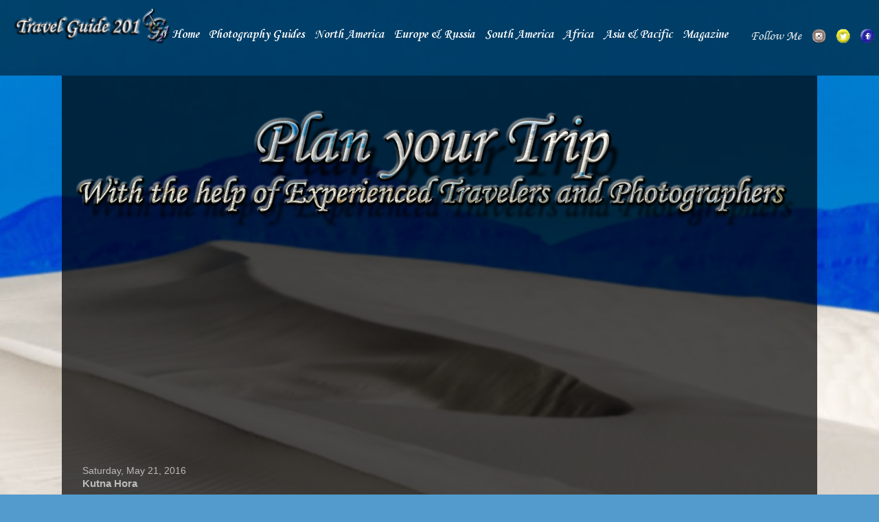

--- FILE ---
content_type: text/html; charset=UTF-8
request_url: http://www.travelguide201.com/2016/05/kutna-hora.html
body_size: 16456
content:
<!DOCTYPE html>
<html class='v2' dir='ltr' xmlns='http://www.w3.org/1999/xhtml' xmlns:b='http://www.google.com/2005/gml/b' xmlns:data='http://www.google.com/2005/gml/data' xmlns:expr='http://www.google.com/2005/gml/expr'>
<head>
<link href='https://www.blogger.com/static/v1/widgets/335934321-css_bundle_v2.css' rel='stylesheet' type='text/css'/>
<meta content='width=1100' name='viewport'/>
<meta content='text/html; charset=UTF-8' http-equiv='Content-Type'/>
<meta content='blogger' name='generator'/>
<link href='http://www.travelguide201.com/favicon.ico' rel='icon' type='image/x-icon'/>
<link href='http://www.travelguide201.com/2016/05/kutna-hora.html' rel='canonical'/>
<link rel="alternate" type="application/atom+xml" title="Travel Guide 201 - Atom" href="http://www.travelguide201.com/feeds/posts/default" />
<link rel="alternate" type="application/rss+xml" title="Travel Guide 201 - RSS" href="http://www.travelguide201.com/feeds/posts/default?alt=rss" />
<link rel="service.post" type="application/atom+xml" title="Travel Guide 201 - Atom" href="https://www.blogger.com/feeds/6942087491514027388/posts/default" />

<link rel="alternate" type="application/atom+xml" title="Travel Guide 201 - Atom" href="http://www.travelguide201.com/feeds/1529760293649604655/comments/default" />
<!--Can't find substitution for tag [blog.ieCssRetrofitLinks]-->
<link href='https://blogger.googleusercontent.com/img/b/R29vZ2xl/AVvXsEjcq1-yYf31FBvMMCdSAkzbr2PpBWqivl-2XGVeUHQ5TtFwm6g1g6o6ZnDHdO3UUt2kSAFbO4NDf70x7Mnjmc2pXDTkuh83Sr9mp5Z4y_o4a6CjY9R4g0R6fGbKFN3SZBVsaTpUzvGSOO8Y/s400/DSC04089.jpg' rel='image_src'/>
<meta content='Things to see and do in Kutna Hora, Czech Republic' name='description'/>
<meta content='http://www.travelguide201.com/2016/05/kutna-hora.html' property='og:url'/>
<meta content='Kutna Hora' property='og:title'/>
<meta content='Things to see and do in Kutna Hora, Czech Republic' property='og:description'/>
<meta content='https://blogger.googleusercontent.com/img/b/R29vZ2xl/AVvXsEjcq1-yYf31FBvMMCdSAkzbr2PpBWqivl-2XGVeUHQ5TtFwm6g1g6o6ZnDHdO3UUt2kSAFbO4NDf70x7Mnjmc2pXDTkuh83Sr9mp5Z4y_o4a6CjY9R4g0R6fGbKFN3SZBVsaTpUzvGSOO8Y/w1200-h630-p-k-no-nu/DSC04089.jpg' property='og:image'/>
<meta content='Are you sick of having to visit hundreds of sites to plan your vacation?  Well, worry no more. Travel Guide 201 is your one stop guide to travel all around the world.  Learn the tips and tricks that will make your trip unforgettable.' name='description'/>
<meta content='Travel Guide 201, 201, Travel Guide, tourism, travel, guide, Europe, North America, travel europe, France, Czech Republic, Slovakia, travel guide Czech Republic, travel guide Slovakia, travel guide France, Germany, Belgium, United Kingdom, UK, Ireland, Iceland, Norway, Sweden, EU, European Union, Portugal, Spain, Italy, Croatia, Russia, Moscow, Paris, Prague, Berlin, Poland, Krakow, Holland, The Netherlands, Greece, Turkey, Austria, Vienna, Salzburg, Hungary, Budapest, Switzerland, Zurich, Geneva, Rome, Madrid, Cordoba, A River Runs Through It Photography, A River Runs Through It, Photography, Photos, Texas, College Station, Bryson Strupp, strupp33, Travel Photography, graduation photography, family photography, bluebonnet photography, bluebonnet, bluebonnets, Texas A and M, ariverunsthroughitphotography, Strupp, Bryson, European Canvases, Senanque Abbey, Val di Funes, Texas cotton, indian paintbrush, Austin, Dallas, Houston, Texas Hill Country, Ennis Bluebonnet festival, Ennis, Festival, Aggie, Newborn Photography, Bush School, Purchase canvas, military walk, bryce canyon, big bend, national park, East Texas' name='keywords'/>
<title>Travel Guide 201: Kutna Hora</title>
<script>
  (function(i,s,o,g,r,a,m){i['GoogleAnalyticsObject']=r;i[r]=i[r]||function(){
  (i[r].q=i[r].q||[]).push(arguments)},i[r].l=1*new Date();a=s.createElement(o),
  m=s.getElementsByTagName(o)[0];a.async=1;a.src=g;m.parentNode.insertBefore(a,m)
  })(window,document,'script','https://www.google-analytics.com/analytics.js','ga');

  ga('create', 'UA-42982934-4', 'auto');
  ga('send', 'pageview');

</script>
<style type='text/css'>@font-face{font-family:'Corsiva';font-style:normal;font-weight:400;font-display:swap;src:url(//fonts.gstatic.com/l/font?kit=zOL84pjBmb1Z8oKb8rCr7O5Gs-A&skey=b9a50c359455acd3&v=v20)format('woff2');unicode-range:U+0000-00FF,U+0131,U+0152-0153,U+02BB-02BC,U+02C6,U+02DA,U+02DC,U+0304,U+0308,U+0329,U+2000-206F,U+20AC,U+2122,U+2191,U+2193,U+2212,U+2215,U+FEFF,U+FFFD;}@font-face{font-family:'Corsiva';font-style:normal;font-weight:700;font-display:swap;src:url(//fonts.gstatic.com/l/font?kit=zOL54pjBmb1Z8oKb-guO-cNkvspEgOo&skey=fa0e5cf7b1863096&v=v20)format('woff2');unicode-range:U+0000-00FF,U+0131,U+0152-0153,U+02BB-02BC,U+02C6,U+02DA,U+02DC,U+0304,U+0308,U+0329,U+2000-206F,U+20AC,U+2122,U+2191,U+2193,U+2212,U+2215,U+FEFF,U+FFFD;}</style>
<style id='page-skin-1' type='text/css'><!--
/*
-----------------------------------------------
Blogger Template Style
Name:     Travel
Designer: Sookhee Lee
URL:      www.plyfly.net
----------------------------------------------- */
/* Variable definitions
====================
<Variable name="keycolor" description="Main Color" type="color" default="#539bcd"/>
<Group description="Page Text" selector="body">
<Variable name="body.font" description="Font" type="font"
default="normal normal 13px 'Trebuchet MS',Trebuchet,sans-serif"/>
<Variable name="body.text.color" description="Text Color" type="color" default="#bbbbbb"/>
</Group>
<Group description="Backgrounds" selector=".body-fauxcolumns-outer">
<Variable name="body.background.color" description="Outer Background" type="color" default="#539bcd"/>
<Variable name="content.background.color" description="Main Background" type="color" default="transparent"/>
</Group>
<Group description="Links" selector=".main-outer">
<Variable name="link.color" description="Link Color" type="color" default="#ff9900"/>
<Variable name="link.visited.color" description="Visited Color" type="color" default="#b87209"/>
<Variable name="link.hover.color" description="Hover Color" type="color" default="#ff9900"/>
</Group>
<Group description="Blog Title" selector=".header h1">
<Variable name="header.font" description="Font" type="font"
default="normal normal 60px 'Trebuchet MS',Trebuchet,sans-serif"/>
<Variable name="header.text.color" description="Text Color" type="color" default="#ffffff" />
</Group>
<Group description="Blog Description" selector=".header .description">
<Variable name="description.text.color" description="Description Color" type="color"
default="#bbbbbb" />
</Group>
<Group description="Tabs Text" selector=".tabs-inner .widget li a">
<Variable name="tabs.font" description="Font" type="font"
default="normal bold 16px 'Trebuchet MS',Trebuchet,sans-serif"/>
<Variable name="tabs.text.color" description="Text Color" type="color" default="#ffffff"/>
<Variable name="tabs.selected.text.color" description="Selected Color" type="color" default="#ffffff"/>
</Group>
<Group description="Tabs Background" selector=".tabs-outer .PageList">
<Variable name="tabs.background.color" description="Background Color" type="color" default="transparent"/>
<Variable name="tabs.selected.background.color" description="Selected Color" type="color" default="transparent"/>
</Group>
<Group description="Date Header" selector=".main-inner h2.date-header">
<Variable name="date.font" description="Font" type="font"
default="normal normal 14px 'Trebuchet MS',Trebuchet,sans-serif"/>
<Variable name="date.text.color" description="Text Color" type="color" default="#bbbbbb"/>
</Group>
<Group description="Post Title" selector="h3.post-title a">
<Variable name="post.title.font" description="Font" type="font"
default="normal bold 20px 'Trebuchet MS',Trebuchet,sans-serif"/>
<Variable name="post.title.text.color" description="Text Color" type="color"
default="#ffffff"/>
</Group>
<Group description="Post Background" selector=".column-center-inner">
<Variable name="post.background.color" description="Background Color" type="color"
default="transparent"/>
<Variable name="post.background.url" description="Post Background URL" type="url" default="none"/>
</Group>
<Group description="Gadget Title Color" selector="h2">
<Variable name="widget.title.font" description="Font" type="font"
default="normal bold 14px 'Trebuchet MS',Trebuchet,sans-serif"/>
<Variable name="widget.title.text.color" description="Title Color" type="color" default="#ffffff"/>
</Group>
<Group description="Gadget Text" selector=".footer-inner .widget, .sidebar .widget">
<Variable name="widget.font" description="Font" type="font"
default="normal normal 13px 'Trebuchet MS',Trebuchet,sans-serif"/>
<Variable name="widget.text.color" description="Text Color" type="color" default="#bbbbbb"/>
</Group>
<Group description="Gadget Links" selector=".sidebar .widget">
<Variable name="widget.link.color" description="Link Color" type="color" default="#bbbbbb"/>
<Variable name="widget.link.visited.color" description="Visited Color" type="color" default="#baddf8"/>
<Variable name="widget.alternate.text.color" description="Alternate Color" type="color" default="#ffffff"/>
</Group>
<Group description="Sidebar Background" selector=".column-left-inner .column-right-inner">
<Variable name="widget.outer.background.color" description="Background Color" type="color" default="transparent" />
<Variable name="widget.border.bevel.color" description="Bevel Color" type="color" default="transparent" />
</Group>
<Variable name="body.background" description="Body Background" type="background"
color="#539bcd" default="$(color) none repeat-x scroll top center"/>
<Variable name="content.background" description="Content Background" type="background"
color="transparent" default="$(color) none repeat scroll top center"/>
<Variable name="comments.background" description="Comments Background" type="background"
default="#cccccc none repeat scroll top center"/>
<Variable name="content.imageBorder.top.space" description="Content Image Border Top Space" type="length" default="0" min="0" max="100px"/>
<Variable name="content.imageBorder.top" description="Content Image Border Top" type="url" default="none"/>
<Variable name="content.margin" description="Content Margin Top" type="length" default="20px" min="0" max="100px"/>
<Variable name="content.padding" description="Content Padding" type="length" default="20px" min="0" max="100px"/>
<Variable name="content.posts.padding" description="Posts Content Padding" type="length" default="10px" min="0" max="100px"/>
<Variable name="tabs.background.gradient" description="Tabs Background Gradient" type="url"
default="url(https://www.blogblog.com/1kt/travel/bg_black_50.png)"/>
<Variable name="tabs.selected.background.gradient" description="Tabs Selected Background Gradient" type="url"
default="url(https://www.blogblog.com/1kt/travel/bg_black_50.png)"/>
<Variable name="widget.outer.background.gradient" description="Sidebar Gradient" type="url"
default="url(https://www.blogblog.com/1kt/travel/bg_black_50.png)"/>
<Variable name="footer.background.gradient" description="Footer Background Gradient" type="url" default="none"/>
<Variable name="mobile.background.overlay" description="Mobile Background Overlay" type="string"
default="transparent none repeat scroll top left"/>
<Variable name="mobile.button.color" description="Mobile Button Color" type="color" default="#ffffff" />
<Variable name="startSide" description="Side where text starts in blog language" type="automatic" default="left"/>
<Variable name="endSide" description="Side where text ends in blog language" type="automatic" default="right"/>
*/
/* Content
----------------------------------------------- */
body {
font: normal normal 13px 'Trebuchet MS',Trebuchet,sans-serif;
color: #bbbbbb;
background: #539bcd url(http://4.bp.blogspot.com/-uYnR15X7IWo/V5Bby5c2V2I/AAAAAAAADxc/CBktYclpB7goDnSGIF-VqqKXRVv15WTsACK4B/s0/whitesands4.jpg) repeat fixed top center;
top: 60px;
}
html body .region-inner {
min-width: 0;
max-width: 100%;
width: 1330px;
}
a:link {
text-decoration:none;
color: #539bcd;
}
a:visited {
text-decoration:none;
color: #baddf8;
}
a:hover {
text-decoration:underline;
color: #ff9900;
}
.content-outer .content-cap-top {
height: 0;
background: transparent none repeat-x scroll top center;
}
.content-outer {
margin: 0 auto;
padding-top: 20px;
}
.content-inner {
background: transparent url(https://www.blogblog.com/1kt/travel/bg_black_70.png) repeat scroll top left;
background-position: left -0;
background-color: transparent;
padding: 20px;
}
.main-inner .date-outer {
margin-bottom: 2em;
}
/* Header
----------------------------------------------- */
.header-inner .Header .titlewrapper,
.header-inner .Header .descriptionwrapper {
padding-left: 0;
padding-right: 0;
}
.Header h1 {
font: normal normal 60px Corsiva;
color: #ffffff;
background: black;
}
.Header h1 a {
color: #ffffff;
background: black;
}
.Header .description {
font-size: 130%;
}
#header-inner {text-align:left !important;} #header-inner img {float:left; margin: 0 auto !important;}
/*********************
NAVIGATION STYLES
*********************/
.top-bar .title-area {
z-index: 1; }
.off-canvas-list ul {
margin-left: 0; }
.off-canvas-list ul li a {
border-bottom: 0px; }
.off-canvas-list ul .dropdown {
margin-left: 20px; }
.top-bar, .top-bar ul {background: #fff;}
.top-bar {
padding: 1.5rem 1.2rem;}
.menu-text {
line-height: 1;
font-family: 'brandon_grotesquebold', 'Montserrat';
letter-spacing: 8px;
font-size: 24px;
}
.off-canvas {
background: #f5f5f5;
}
.off-canvas-wrapper, .off-canvas-wrapper-inner, .off-canvas
{
height: 100%;
}
.off-canvas-content {
box-shadow: 0 0 0 rgba(10, 10, 10, .5);
}
.menu { display: inline-block;}
.menu-text a, .top-bar a, #menu-primary-nav li a {
color: #333; }
.top-bar a:hover, #menu-primary-nav li a:hover {
color: #2DB6C0;
}
.menu > li:not(.menu-text) > a {
font-family: 'Montserrat';
font-weight: 400;
text-transform: uppercase;
font-size: 12px;
letter-spacing: 4px;
padding: 1rem 1rem;
line-height: 1.4;
}
.dropdown.menu .is-dropdown-submenu-parent.is-right-arrow>a::after, .dropdown.menu .is-dropdown-submenu-parent.is-down-arrow>a::after {border: 0px inset;}
.menu-item {list-style-type: none;}
.menu-icon::after {background: #333; box-shadow: 0 7px 0 #333, 0 14px 0 #333;}
.menu-icon:hover::after {background: #2DB6C0; box-shadow: 0 7px 0 #2DB6C0, 0 14px 0 #2DB6C0;}
#menu-social-menu-1 li a:before, #menu-social-menu li a:before,  #menu-follow-menu li a:before {
display: inline-block;
padding: 0 5px;
vertical-align: top;
font-family: 'Fontawesome';
font-size: 18px;
line-height: 18px;
color: #333;
-webkit-font-smoothing: antialiased;
content: '\f004';
}
#menu-social-menu-1 li a:hover:before, #menu-social-menu li a:hover:before,  #menu-follow-menu li a:hover:before {color: #2DB6C0; }
#menu-social-menu-1 li a[href*="facebook.com"]::before, #menu-social-menu li a[href*="facebook.com"]::before { content: '\f09a'; }
#menu-social-menu-1 li a[href*="twitter.com"]::before, #menu-social-menu li a[href*="twitter.com"]::before { content: '\f099'; }
#menu-social-menu-1 li a[href*="pinterest.com"]::before, #menu-social-menu li a[href*="pinterest.com"]::before { content: '\f231 '; }
#menu-social-menu-1 li a[href*="instagram.com"]::before, #menu-social-menu li a[href*="instagram.com"]::before { content: '\f16d'; }
#menu-social-menu-1 li a[href*="bloglovin.com"]::before, #menu-social-menu li a[href*="bloglovin.com"]::before,  #menu-follow-menu li a[href*="bloglovin.com"]::before { content: '\f067'; }
#menu-social-menu-1 li a[href*="feedly.com"]::before, #menu-social-menu li a[href*="feedly.com"]::before,  #menu-follow-menu li a[href*="feedly.com"]::before { content: '\f02e'; }
#menu-social-menu-1 .rss a::before, #menu-social-menu .rss a::before,  #menu-follow-menu .rss a[href*="xomisse.com"]::before { content: '\f09e'; }
#menu-social-menu-1 .searchtoggl a::before {content: '\f002';}
#menu-social-menu-1, #menu-follow-menu {padding-left: 0;}
#menu-social-menu-1 .searchtoggl {padding-left: 0.5em;}
#menu-social-menu-1 li a, #menu-social-menu li a,  #menu-follow-menu li a {padding: 1rem 0.2rem;}
.blognav {max-width: 60rem; margin: 0 auto;}
.blognav .search-submit, #searchbar .search-submit {display: none;}
/** hidden search field **/
#searchbar, #blogbar {
display: none;
float: none;
width: 100%;
/* height: 62px; */
height: auto;
padding: 0 25px;
z-index: 9999;
background: #fff;
}
/* Tabs
----------------------------------------------- */
.tabs-inner {
margin: 0 0;
padding: 0;
}
.tabs-inner .section {
margin: 0;
}
.tabs-inner .widget ul {
padding: 0;
background: transparent url(https://www.blogblog.com/1kt/travel/bg_black_50.png) repeat scroll top center;
}
.tabs-inner .widget li {
border: none;
}
.tabs-inner .widget li a {
display: inline-block;
padding: 2.3em .3em;
color: #ffffff;
font: normal bold 18px Corsiva;
}
.tabs-inner .widget li.mobile1 a {
display: inline-block;
padding: 2.3em .3em;
color: #ffffff;
font: normal bold 18px Corsiva;
font-size: 110%;
}
.tabs-inner .widget li.selected a,
.tabs-inner .widget li a:hover {
position: relative;
z-index: 999;
background: transparent url(https://www.blogblog.com/1kt/travel/bg_black_50.png) repeat scroll top center;
color: #ffffff;
-moz-transform: rotate(360deg);
-webkit-transform: rotate(360deg);
-o-transform: rotate(360deg);
transform: rotate(-360deg);
-moz-transition: all 0.5s ease-in-out;
-webkit-transition: all 0.5s ease-in-out;
-o-transition: all 0.5s ease-in-out;
-ms-transition: all 0.5s ease-in-out;
transition: all 0.5s ease-in-out;
}
.tabs-inner .widget li.selectedmobile a,
.tabs-inner .widget li.mobile1 a:hover {
font-size: 110%;
position: relative;
z-index: 999;
background: transparent url(https://www.blogblog.com/1kt/travel/bg_black_50.png) repeat scroll top center;
color: #ffffff;
-moz-transform: rotate(360deg);
-webkit-transform: rotate(360deg);
-o-transform: rotate(360deg);
transform: rotate(-360deg);
-moz-transition: all 0.5s ease-in-out;
-webkit-transition: all 0.5s ease-in-out;
-o-transition: all 0.5s ease-in-out;
-ms-transition: all 0.5s ease-in-out;
transition: all 0.5s ease-in-out;
}
.tabs-inner .widget li.media_icon a {
padding-left:0 !important;
background:none !important;
display:inline;
float: right;
}
.tabs-inner .widget li.media_icon1 a {
margin-left:3px;
padding-left:0 !important;
background:none !important;
display:inline;
float: right;
}
.tabs-inner .widget .social-media-icons li.media_icon:hover {
-moz-transform: rotate(360deg);
-webkit-transform: rotate(360deg);
-o-transform: rotate(360deg);
transform: rotate(-360deg);
-moz-transition: all 0.5s ease-in-out;
-webkit-transition: all 0.5s ease-in-out;
-o-transition: all 0.5s ease-in-out;
-ms-transition: all 0.5s ease-in-out;
transition: all 0.5s ease-in-out;
}
.PageList {text-align:right !important;} .PageList li {float:none !important; display:inline !important;}
#Header1 {
position: fixed;
padding-top: 1%;
top: 0px; left: 0px;
z-index: 900; width:25%;
}
#PageList1 {
position: fixed;
top: 0px; left: 0px;
z-index: 100; width:100%;
}
#PageList2 {
position: fixed;
top: 0px; left: 0px;
z-index: 100; width:100%;
}
/* Headings
----------------------------------------------- */
h2 {
font: normal bold 14px 'Trebuchet MS',Trebuchet,sans-serif;
color: #ffffff;
}
.main-inner h2.date-header {
font: normal normal 14px 'Trebuchet MS',Trebuchet,sans-serif;
color: #bbbbbb;
}
.footer-inner .widget h2,
.sidebar .widget h2 {
padding-bottom: .5em;
}
/* Main
----------------------------------------------- */
.main-inner {
padding: 20px 0;
}
.main-inner .column-center-inner {
padding: 10px 0;
}
.main-inner .column-center-inner .section {
margin: 0 10px;
}
.main-inner .column-right-inner {
margin-left: 20px;
}
.main-inner .fauxcolumn-right-outer .fauxcolumn-inner {
margin-left: 20px;
}
.main-inner .column-left-inner {
margin-right: 20px;
}
.main-inner .fauxcolumn-left-outer .fauxcolumn-inner {
margin-right: 20px;
}
.main-inner .column-left-inner,
.main-inner .column-right-inner {
padding: 0 0;
}
/* Posts
----------------------------------------------- */
h3.post-title {
margin-top: 0px;
}
h3.post-title a {
font: normal bold 20px 'Trebuchet MS',Trebuchet,sans-serif;
color: #ffffff;
}
h3.post-title a:hover {
text-decoration: underline;
}
.main-inner .column-center-outer {
background: transparent none repeat scroll top left;
_background-image: none;
}
.post-body {
line-height: 1.4;
position: relative;
}
.post-header {
margin: 0 0 1em;
line-height: 1.6;
}
.post-footer {
margin: .5em 0;
line-height: 1.6;
}
#blog-pager {
font-size: 140%;
}
#comments {
background: transparent url(https://www.blogblog.com/1kt/travel/bg_black_50.png) repeat scroll top center;
padding: 15px;
}
#comments .comment-author {
padding-top: 1.5em;
}
#comments h4,
#comments .comment-author a,
#comments .comment-timestamp a {
color: #ffffff;
}
#comments .comment-author:first-child {
padding-top: 0;
border-top: none;
}
.avatar-image-container {
margin: .2em 0 0;
}
/* Comments
----------------------------------------------- */
#comments a {
color: #ffffff;
}
.comments .comments-content .icon.blog-author {
background-repeat: no-repeat;
background-image: url([data-uri]);
}
.comments .comments-content .loadmore a {
border-top: 1px solid #ffffff;
border-bottom: 1px solid #ffffff;
}
.comments .comment-thread.inline-thread {
background: transparent;
}
.comments .continue {
border-top: 2px solid #ffffff;
}
/* Widgets
----------------------------------------------- */
.sidebar .widget {
border-bottom: 2px solid transparent;
padding-bottom: 10px;
margin: 10px 0;
}
.sidebar .widget:first-child {
margin-top: 0;
}
.sidebar .widget:last-child {
border-bottom: none;
margin-bottom: 0;
padding-bottom: 0;
}
.footer-inner .widget,
.sidebar .widget {
font: normal normal 13px 'Trebuchet MS',Trebuchet,sans-serif;
color: #bbbbbb;
}
.sidebar .widget a:link {
color: #bbbbbb;
text-decoration: none;
}
.sidebar .widget a:visited {
color: #b87209;
}
.sidebar .widget a:hover {
color: #bbbbbb;
text-decoration: underline;
}
.footer-inner .widget a:link {
color: #539bcd;
text-decoration: none;
}
.footer-inner .widget a:visited {
color: #baddf8;
}
.footer-inner .widget a:hover {
color: #539bcd;
text-decoration: underline;
}
.widget .zippy {
color: #ffffff;
}
.footer-inner {
background: transparent none repeat scroll top center;
}
/* Mobile
----------------------------------------------- */
body.mobile  {
background-size: 100% auto;
}
body.mobile .AdSense {
margin: 0 -10px;
}
.mobile .body-fauxcolumn-outer {
background: transparent none repeat scroll top left;
}
.mobile .footer-inner .widget a:link {
color: #bbbbbb;
text-decoration: none;
}
.mobile .footer-inner .widget a:visited {
color: #b87209;
}
.mobile-post-outer a {
color: #ffffff;
}
.mobile-link-button {
background-color: #539bcd;
}
.mobile-link-button a:link, .mobile-link-button a:visited {
color: #ffffff;
}
.mobile-index-contents {
color: #bbbbbb;
}
.mobile .tabs-inner .PageList .widget-content {
background: transparent url(https://www.blogblog.com/1kt/travel/bg_black_50.png) repeat scroll top center;
color: #ffffff;
}
.mobile .tabs-inner .PageList .widget-content .pagelist-arrow {
border-left: 1px solid #ffffff;
}
/* Social icons for Blogger
----------------------------------------------- */
#social-icons {
margin-bottom:0px;
height:0px;
width:auto;
clear:both;
z-index: 950;
position: fixed;
}
.social-media-icons {
display:table
}
.social-media-icons ul {
text-align:right;
padding:0px 0px 0 0
list-style-image:none;
list-style-position:outside;
list-style-type:none;
}
.social-media-icons ul {
margin-bottom:0;
padding:90px;
float:right;
}
.social-media-icons li.media_icon {
margin-left:6px;
padding-left:0 !important;
background:none !important;
display:inline;
float:left;
}
.social-media-icons li:hover {
-moz-transform: rotate(360deg);
-webkit-transform: rotate(360deg);
-o-transform: rotate(360deg);
transform: rotate(-360deg);
-moz-transition: all 0.5s ease-in-out;
-webkit-transition: all 0.5s ease-in-out;
-o-transition: all 0.5s ease-in-out;
-ms-transition: all 0.5s ease-in-out;
transition: all 0.5s ease-in-out;
}

--></style>
<style id='template-skin-1' type='text/css'><!--
body {
min-width: 1100px;
}
.content-outer, .content-fauxcolumn-outer, .region-inner {
min-width: 1100px;
max-width: 1100px;
_width: 1100px;
}
.main-inner .columns {
padding-left: 0;
padding-right: 230px;
}
.main-inner .fauxcolumn-center-outer {
left: 0;
right: 230px;
/* IE6 does not respect left and right together */
_width: expression(this.parentNode.offsetWidth -
parseInt("0") -
parseInt("230px") + 'px');
}
.main-inner .fauxcolumn-left-outer {
width: 0;
}
.main-inner .fauxcolumn-right-outer {
width: 230px;
}
.main-inner .column-left-outer {
width: 0;
right: 100%;
margin-left: -0;
}
.main-inner .column-right-outer {
width: 230px;
margin-right: -230px;
}
#layout {
min-width: 0;
}
#layout .content-outer {
min-width: 0;
width: 800px;
}
#layout .region-inner {
min-width: 0;
width: auto;
}
body#layout div.add_widget {
padding: 8px;
}
body#layout div.add_widget a {
margin-left: 32px;
}
--></style>
<script type='text/javascript'>
        (function(i,s,o,g,r,a,m){i['GoogleAnalyticsObject']=r;i[r]=i[r]||function(){
        (i[r].q=i[r].q||[]).push(arguments)},i[r].l=1*new Date();a=s.createElement(o),
        m=s.getElementsByTagName(o)[0];a.async=1;a.src=g;m.parentNode.insertBefore(a,m)
        })(window,document,'script','https://www.google-analytics.com/analytics.js','ga');
        ga('create', 'UA-42982934-4', 'auto', 'blogger');
        ga('blogger.send', 'pageview');
      </script>
<link href='https://www.blogger.com/dyn-css/authorization.css?targetBlogID=6942087491514027388&amp;zx=bc2a86bd-bbea-4ccd-a724-9eb05b7ac57c' media='none' onload='if(media!=&#39;all&#39;)media=&#39;all&#39;' rel='stylesheet'/><noscript><link href='https://www.blogger.com/dyn-css/authorization.css?targetBlogID=6942087491514027388&amp;zx=bc2a86bd-bbea-4ccd-a724-9eb05b7ac57c' rel='stylesheet'/></noscript>
<meta name='google-adsense-platform-account' content='ca-host-pub-1556223355139109'/>
<meta name='google-adsense-platform-domain' content='blogspot.com'/>

<!-- data-ad-client=ca-pub-9908401466315394 -->

</head>
<body class='loading'>
<div class='navbar no-items section' id='navbar' name='Navbar'>
</div>
<div class='body-fauxcolumns'>
<div class='fauxcolumn-outer body-fauxcolumn-outer'>
<div class='cap-top'>
<div class='cap-left'></div>
<div class='cap-right'></div>
</div>
<div class='fauxborder-left'>
<div class='fauxborder-right'></div>
<div class='fauxcolumn-inner'>
</div>
</div>
<div class='cap-bottom'>
<div class='cap-left'></div>
<div class='cap-right'></div>
</div>
</div>
</div>
<div class='content'>
<div class='content-fauxcolumns'>
<div class='fauxcolumn-outer content-fauxcolumn-outer'>
<div class='cap-top'>
<div class='cap-left'></div>
<div class='cap-right'></div>
</div>
<div class='fauxborder-left'>
<div class='fauxborder-right'></div>
<div class='fauxcolumn-inner'>
</div>
</div>
<div class='cap-bottom'>
<div class='cap-left'></div>
<div class='cap-right'></div>
</div>
</div>
</div>
<div class='content-outer'>
<div class='content-cap-top cap-top'>
<div class='cap-left'></div>
<div class='cap-right'></div>
</div>
<div class='fauxborder-left content-fauxborder-left'>
<div class='fauxborder-right content-fauxborder-right'></div>
<div class='content-inner'>
<header>
<div class='header-outer'>
<div class='header-cap-top cap-top'>
<div class='cap-left'></div>
<div class='cap-right'></div>
</div>
<div class='fauxborder-left header-fauxborder-left'>
<div class='fauxborder-right header-fauxborder-right'></div>
<div class='region-inner header-inner'>
<div class='header section' id='header' name='Header'><div class='widget Header' data-version='1' id='Header1'>
<div id='header-inner'>
<a href='http://www.travelguide201.com/' style='display: block'>
<img alt='Travel Guide 201' height='auto' id='Header1_headerimg' src='https://blogger.googleusercontent.com/img/b/R29vZ2xl/AVvXsEjbNbcjXSQlhnl29VffvlCGkfXtPenNzsPCM6IZVPRCLXMsLVp4-j7lbM-pmO9ShpJypHdu419Y46nk0p2fZCC39byOWrCZRI5Kaqgm5woIZdo3KDIPDwkebaQVWVCOKZL7ZDIiL2CRUnMG/s1600/titletravelguide1.png' style='display: block' width='85%'/>
</a>
</div>
</div></div>
</div>
</div>
<div class='header-cap-bottom cap-bottom'>
<div class='cap-left'></div>
<div class='cap-right'></div>
</div>
</div>
</header>
<div class='tabs-outer'>
<div class='tabs-cap-top cap-top'>
<div class='cap-left'></div>
<div class='cap-right'></div>
</div>
<div class='fauxborder-left tabs-fauxborder-left'>
<div class='fauxborder-right tabs-fauxborder-right'></div>
<div class='region-inner tabs-inner'>
<div class='tabs section' id='crosscol' name='Cross-Column'><div class='widget PageList' data-version='1' id='PageList1'>
<h2>Pages</h2>
<div class='widget-content'>
<ul>
<li><a href='http://www.travelguide201.com/'>Home</a></li>
<li><a href='http://www.travelguide201.com/p/photography-guides.html'>Photography Guides</a></li>
<li><a href='http://www.travelguide201.com/p/north-america.html'>North America</a></li>
<li><a href='http://www.travelguide201.com/p/europe-russia.html'>Europe &amp; Russia</a></li>
<li><a href='http://www.travelguide201.com/p/south-america.html'>South America</a></li>
<li><a href='http://www.travelguide201.com/p/africa.html'>Africa</a></li>
<li><a href='http://www.travelguide201.com/p/asia.html'>Asia &amp; Pacific</a></li>
<li><a href='http://www.travelguide201.com/p/magazine.html'>Magazine</a></li>
<li class='media_icon'><a href='http://facebook.com/strupp33'><img border='0' height='75%' src='https://4.bp.blogspot.com/-e7IjdpytStQ/V1GA42VcFfI/AAAAAAAACuM/a2OJ9hrxCjMptSUrPz83b7WVs6o8TWSmgCLcB/s1600/Facebook%2BButton%2BSharereplace.png' width='75%'/></a></li>
<li class='media_icon'><a href='http://twitter.com/#!/strupp33'><img border='0' height='75%' src='https://4.bp.blogspot.com/-QVkSz68qCeA/V1F_biZXwHI/AAAAAAAACt8/Lqi96FSjx8gQH-YhQUcEzmUZL3VMBmFtQCLcB/s1600/Twitter%2BButton%2BSharereplace.png' width='75%'/></a></li>
<li class='media_icon'><a href='https://www.instagram.com/travelguide201/'><img border='0' height='75%' src='https://4.bp.blogspot.com/-L82Yusn3xwA/V1H3cw8MaoI/AAAAAAAACuw/LyXollFC5ZgjWrfL-oSDavr-jp9kSZXXQCLcB/s1600/Instagram-icon1.png' width='75%'/></a></li>
<li class='media_icon1'><a alt='Follow Me'><img border='0' height='75%' src='https://4.bp.blogspot.com/-ZAjVlW7-ZIs/V1H4ys3CayI/AAAAAAAACu4/5xWAK1suiIAZ9iKs30KagOl6P_7-TjHSwCLcB/s1600/followme.png' width='75%'/></a></li>
</ul>
<div class='clear'></div>
</div>
</div></div>
<div class='tabs section' id='crosscol-overflow' name='Cross-Column 2'><div class='widget Image' data-version='1' id='Image1'>
<h2>Plan</h2>
<div class='widget-content'>
<img alt='Plan' height='172' id='Image1_img' src='https://blogger.googleusercontent.com/img/b/R29vZ2xl/AVvXsEjGK40RNh7nJ2fNjNNk-WeBElct5h3cPRKW5GwsY9t7H9uSXnuB8s0nfpqfSxG7Q4CVdULYO4t6g59OK0htYQ8Cs8n71OE_OTixo0P3nQAtl3jPF_mVZkvxMc_LI45MTkneizAhc9pxOfRD/s1600/plan2.png' width='1049'/>
<br/>
</div>
<div class='clear'></div>
</div></div>
</div>
</div>
<div class='tabs-cap-bottom cap-bottom'>
<div class='cap-left'></div>
<div class='cap-right'></div>
</div>
</div>
<div class='main-outer'>
<div class='main-cap-top cap-top'>
<div class='cap-left'></div>
<div class='cap-right'></div>
</div>
<div class='fauxborder-left main-fauxborder-left'>
<div class='fauxborder-right main-fauxborder-right'></div>
<div class='region-inner main-inner'>
<div class='columns fauxcolumns'>
<div class='fauxcolumn-outer fauxcolumn-center-outer'>
<div class='cap-top'>
<div class='cap-left'></div>
<div class='cap-right'></div>
</div>
<div class='fauxborder-left'>
<div class='fauxborder-right'></div>
<div class='fauxcolumn-inner'>
</div>
</div>
<div class='cap-bottom'>
<div class='cap-left'></div>
<div class='cap-right'></div>
</div>
</div>
<div class='fauxcolumn-outer fauxcolumn-left-outer'>
<div class='cap-top'>
<div class='cap-left'></div>
<div class='cap-right'></div>
</div>
<div class='fauxborder-left'>
<div class='fauxborder-right'></div>
<div class='fauxcolumn-inner'>
</div>
</div>
<div class='cap-bottom'>
<div class='cap-left'></div>
<div class='cap-right'></div>
</div>
</div>
<div class='fauxcolumn-outer fauxcolumn-right-outer'>
<div class='cap-top'>
<div class='cap-left'></div>
<div class='cap-right'></div>
</div>
<div class='fauxborder-left'>
<div class='fauxborder-right'></div>
<div class='fauxcolumn-inner'>
</div>
</div>
<div class='cap-bottom'>
<div class='cap-left'></div>
<div class='cap-right'></div>
</div>
</div>
<!-- corrects IE6 width calculation -->
<div class='columns-inner'>
<div class='column-center-outer'>
<div class='column-center-inner'>
<div class='main section' id='main' name='Main'><div class='widget HTML' data-version='1' id='HTML2'>
<div class='widget-content'>
<script async src="//pagead2.googlesyndication.com/pagead/js/adsbygoogle.js"></script>
<!-- First ad -->
<ins class="adsbygoogle"
     style="display:block"
     data-ad-client="ca-pub-9908401466315394"
     data-ad-slot="1660126463"
     data-ad-format="auto"></ins>
<script>
(adsbygoogle = window.adsbygoogle || []).push({});
</script>
</div>
<div class='clear'></div>
</div><div class='widget HTML' data-version='1' id='HTML3'>
<style type='text/css'>
#HTML3 {display:none;}/*remove blank space that the gadget leaves*/
</style>
</div><div class='widget HTML' data-version='1' id='HTML4'>
<style type='text/css'>
#HTML4 {display:none;}/*remove blank space that the gadget leaves*/
</style>
</div><div class='widget Blog' data-version='1' id='Blog1'>
<div class='blog-posts hfeed'>

          <div class="date-outer">
        
<h2 class='date-header'><span>Saturday, May 21, 2016</span></h2>

          <div class="date-posts">
        
<div class='post-outer'>
<div class='post hentry uncustomized-post-template' itemprop='blogPost' itemscope='itemscope' itemtype='http://schema.org/BlogPosting'>
<meta content='https://blogger.googleusercontent.com/img/b/R29vZ2xl/AVvXsEjcq1-yYf31FBvMMCdSAkzbr2PpBWqivl-2XGVeUHQ5TtFwm6g1g6o6ZnDHdO3UUt2kSAFbO4NDf70x7Mnjmc2pXDTkuh83Sr9mp5Z4y_o4a6CjY9R4g0R6fGbKFN3SZBVsaTpUzvGSOO8Y/s400/DSC04089.jpg' itemprop='image_url'/>
<meta content='6942087491514027388' itemprop='blogId'/>
<meta content='1529760293649604655' itemprop='postId'/>
<a name='1529760293649604655'></a>
<h3 class='post-title entry-title' itemprop='name'>
Kutna Hora
</h3>
<div class='post-header'>
<div class='post-header-line-1'></div>
</div>
<div class='post-body entry-content' id='post-body-1529760293649604655' itemprop='articleBody'>
<div dir="ltr" style="text-align: left;" trbidi="on">
<div class="separator" style="clear: both; text-align: center;">
<a href="https://blogger.googleusercontent.com/img/b/R29vZ2xl/AVvXsEjcq1-yYf31FBvMMCdSAkzbr2PpBWqivl-2XGVeUHQ5TtFwm6g1g6o6ZnDHdO3UUt2kSAFbO4NDf70x7Mnjmc2pXDTkuh83Sr9mp5Z4y_o4a6CjY9R4g0R6fGbKFN3SZBVsaTpUzvGSOO8Y/s1600/DSC04089.jpg" imageanchor="1" style="margin-left: 1em; margin-right: 1em;"><img border="0" height="400" src="https://blogger.googleusercontent.com/img/b/R29vZ2xl/AVvXsEjcq1-yYf31FBvMMCdSAkzbr2PpBWqivl-2XGVeUHQ5TtFwm6g1g6o6ZnDHdO3UUt2kSAFbO4NDf70x7Mnjmc2pXDTkuh83Sr9mp5Z4y_o4a6CjY9R4g0R6fGbKFN3SZBVsaTpUzvGSOO8Y/s400/DSC04089.jpg" width="307" /></a></div>
<div class="separator" style="clear: both; text-align: center;">
<br /></div>
<div class="separator" style="clear: both; text-align: left;">
Kutna Hora, one of the most famous silver mining towns in the Czech Republic, this city was a land of wealth during the early modern period. &nbsp;Eventually, however, the silver mines started to dry up and it became the small town it is today, but its history makes it well worth the visit, as well as the continued silver industry, even if not anywhere near as big as it once was.</div>
<div class="separator" style="clear: both; text-align: left;">
<br /></div>
<div class="separator" style="clear: both; text-align: center;">
<b>Why</b></div>
<div class="separator" style="clear: both; text-align: center;">
<b><br /></b></div>
<div class="separator" style="clear: both; text-align: left;">
There are two main attractions in Kutna Hora, and each of them are almost impeccable reasons to visit the small town, and one of the reasons is something you will find in very few places indeed.</div>
<div class="separator" style="clear: both; text-align: left;">
<br /></div>
<div class="separator" style="clear: both; text-align: center;">
<b>How to Get There</b></div>
<div class="separator" style="clear: both; text-align: center;">
<b><br /></b></div>
<div class="separator" style="clear: both; text-align: left;">
This town is both easier and harder to get to. &nbsp;There are a ton of tour buses that go directly to Kutna Hora from Prague, and make a day trip pretty easy. &nbsp;If you want to make your own trip, however, it can be a little trickier. &nbsp;Trains don't go directly to the city, and buses have many stops before the main station. &nbsp;Just bear in mind that if you take the bus take it all the way to the large parking lot of a bus terminal. &nbsp;Don't get off 2 miles beforehand like what I did once.</div>
<div class="separator" style="clear: both; text-align: center;">
<b><br /></b></div>
<div class="separator" style="clear: both; text-align: center;">
<b>What to Do</b></div>
<div class="separator" style="clear: both; text-align: center;">
<b><br /></b></div>
<div class="separator" style="clear: both; text-align: left;">
The legend of Kutna Hora is that sometime during the crusades a monk brought back a small bit of dirt back from the Holy Land. &nbsp;Upon his arrival, he spread it next to his church and after that, everyone wanted to be buried next to that land, so that they too could be buried in the same soil Christ had been buried. &nbsp;Over time, they ran out of room and had to dig up the bones to create more room. &nbsp;These bones were kept in the church, and eventually an artist came along in the 20th century and decided to make artwork out of the bones. &nbsp;It really is a thing to behold. &nbsp;Thousands of bones piled meticulously on one another, coats of arms made out of bones, chandeliers, etc. etc. &nbsp;You get my point, if this was the only attraction in the town it would be well worth the trip.</div>
<div class="separator" style="clear: both; text-align: left;">
<br /></div>
<div class="separator" style="clear: both; text-align: center;">
<a href="https://blogger.googleusercontent.com/img/b/R29vZ2xl/AVvXsEhez4pBBeLFc73PM5xT7th6BHEBXTdfr8Tdtl-Ffn5GX-YJcyvEEWBPpHXuLi0FFQL9Yw_DfcHbIolCGEBUY-ax7FGH69lPgC-LCGvaU9exWiQJeJQu-1DpG0CQI5fqMAX2zwIpWj73Qev0/s1600/DSC04109.jpg" imageanchor="1" style="margin-left: 1em; margin-right: 1em;"><img border="0" height="400" src="https://blogger.googleusercontent.com/img/b/R29vZ2xl/AVvXsEhez4pBBeLFc73PM5xT7th6BHEBXTdfr8Tdtl-Ffn5GX-YJcyvEEWBPpHXuLi0FFQL9Yw_DfcHbIolCGEBUY-ax7FGH69lPgC-LCGvaU9exWiQJeJQu-1DpG0CQI5fqMAX2zwIpWj73Qev0/s400/DSC04109.jpg" width="308" /></a></div>
<div class="separator" style="clear: both; text-align: left;">
<br /></div>
<div class="separator" style="clear: both; text-align: left;">
<br /></div>
But there are a whole host of other things to do in the town. &nbsp;First of all, this is one of the best places to get food if this is the only time you'll get to see outside of Prague. &nbsp;Secondly, this town is home to a very prestigious Cathedral and one of the other statue bridges like Charles' Bridge. &nbsp;Except, unlike Charles' Bridge, you can actually take a moment to admire the statues, and get pictures without being accosted or disturbed.<br />
<br />
<div class="separator" style="clear: both; text-align: center;">
<a href="https://blogger.googleusercontent.com/img/b/R29vZ2xl/AVvXsEiYZe4Kg20MKSL8Bn364QcHA1Ir9-h5rhmqD5IAMWB1UaXRntAaWxMs_cdiRE5HHE_BvNTslhN8Des8njF6CkGd3BaDaAEzBfmtKA0S9A7i4Ajaj3edjRwk6JuD2_lDxZjMymlBjVF3oUBF/s1600/DSC00749.jpg" imageanchor="1" style="margin-left: 1em; margin-right: 1em;"><img border="0" height="400" src="https://blogger.googleusercontent.com/img/b/R29vZ2xl/AVvXsEiYZe4Kg20MKSL8Bn364QcHA1Ir9-h5rhmqD5IAMWB1UaXRntAaWxMs_cdiRE5HHE_BvNTslhN8Des8njF6CkGd3BaDaAEzBfmtKA0S9A7i4Ajaj3edjRwk6JuD2_lDxZjMymlBjVF3oUBF/s400/DSC00749.jpg" width="300" /></a></div>
<br />
<br />
All-in-all, Kutna Hora is a beautiful little Czech town, steeped in history and intrigue, and well worth a day visit or even a night's stay if you have the time and means of transport.<br />
<br />
<i><span style="font-size: x-small;">If you have any suggestions or would like to&nbsp;<a href="http://www.travelguide201.com/p/contribute.html" target="_blank">contribute click here to send me an email</a>. &nbsp;If you would like to sponsor my trip somewhere to showcase your business or to work with me&nbsp;<a href="http://www.travelguide201.com/p/contribute.html" target="_blank">please send me an email as well.</a></span></i><br />
<div>
<i><span style="font-size: x-small;"><br /></span></i></div>
<div>
<i><span style="font-size: x-small;">Additionally, follow me on&nbsp;<a href="https://www.instagram.com/travelguide201/" target="_blank">Instagram</a>,&nbsp;<a href="https://www.facebook.com/strupp33/" target="_blank">Facebook</a>, or check out my&nbsp;<a href="http://www.ariverrunsthroughitphotography.com/" target="_blank">photography website at A River Runs Through It Photography</a>.</span></i></div>
</div>
<div style='clear: both;'></div>
</div>
<div class='post-footer'>
<div class='post-footer-line post-footer-line-1'>
<span class='post-author vcard'>
Posted by
<span class='fn' itemprop='author' itemscope='itemscope' itemtype='http://schema.org/Person'>
<meta content='https://www.blogger.com/profile/05454239996798622779' itemprop='url'/>
<a class='g-profile' href='https://www.blogger.com/profile/05454239996798622779' rel='author' title='author profile'>
<span itemprop='name'>BStrupp</span>
</a>
</span>
</span>
<span class='post-timestamp'>
</span>
<span class='post-comment-link'>
</span>
<span class='post-icons'>
</span>
<div class='post-share-buttons goog-inline-block'>
<div style='text-align: right;'>
<div class='addthis_toolbox'>
<div class='custom_images'>
<a class='addthis_button_share'><img alt='Share this Post' border='0' src='https://3.bp.blogspot.com/-4HNoesoF0GI/V1GCvh7mMHI/AAAAAAAACuc/r29m8W-nTuA16KVKruN9hXKv4N9Wh1bawCLcB/s1600/Share%2Bthis%2BPostreplace.png'/></a><a class='facebook' href='http://www.facebook.com/sharer.php?u=http://www.travelguide201.com/2016/05/kutna-hora.html&t=Kutna Hora' rel='nofollow' target='_blank' title='Share This On Facebook'><img alt='Facebook share' border='0' src='https://4.bp.blogspot.com/-e7IjdpytStQ/V1GA42VcFfI/AAAAAAAACuM/a2OJ9hrxCjMptSUrPz83b7WVs6o8TWSmgCLcB/s1600/Facebook%2BButton%2BSharereplace.png'/></a><a class='twitter' href='https://twitter.com/share?url=http://www.travelguide201.com/2016/05/kutna-hora.html&title=Kutna Hora' rel='nofollow' target='_blank' title='Tweet This'><img alt='Twitter share' border='0' src='https://4.bp.blogspot.com/-QVkSz68qCeA/V1F_biZXwHI/AAAAAAAACt8/Lqi96FSjx8gQH-YhQUcEzmUZL3VMBmFtQCLcB/s1600/Twitter%2BButton%2BSharereplace.png'/></a><a class='addthis_button_pinterest_share'><img alt='Pin This' border='0' src='https://1.bp.blogspot.com/-U1B417D5mmE/V1GA43fAPjI/AAAAAAAACuI/3eOsTDijtsQYYabM3FHmlLzVT3DBd5c5ACLcB/s1600/Pinterest%2BButton%2BSharereplace.png'/></a><a class='addthis_button_email'><img alt='Email This' border='0' src='https://1.bp.blogspot.com/-2zZQwY4iwgM/V1GA43qMc9I/AAAAAAAACuQ/RPUQf13qTSQ3863I5xA0Gt66HzRyzFuNQCLcB/s1600/Email%2BButton%2BSharereplace.png'/></a>
</div></div></div><script type='text/javascript'>var addthis_config = {"data_track_addressbar":false};</script><script src='//s7.addthis.com/js/300/addthis_widget.js#pubid=ra-511bbe8405a64ebd' type='text/javascript'></script>
</div>
</div>
<div class='post-footer-line post-footer-line-2'>
<span class='post-labels'>
</span>
</div>
<div class='post-footer-line post-footer-line-3'>
<span class='post-location'>
</span>
</div>
</div>
</div>
<div class='comments' id='comments'>
<a name='comments'></a>
<h4>No comments:</h4>
<div id='Blog1_comments-block-wrapper'>
<dl class='avatar-comment-indent' id='comments-block'>
</dl>
</div>
<p class='comment-footer'>
<div class='comment-form'>
<a name='comment-form'></a>
<h4 id='comment-post-message'>Post a Comment</h4>
<p>
</p>
<a href='https://www.blogger.com/comment/frame/6942087491514027388?po=1529760293649604655&hl=en&saa=85391&origin=http://www.travelguide201.com' id='comment-editor-src'></a>
<iframe allowtransparency='true' class='blogger-iframe-colorize blogger-comment-from-post' frameborder='0' height='410px' id='comment-editor' name='comment-editor' src='' width='100%'></iframe>
<script src='https://www.blogger.com/static/v1/jsbin/1345082660-comment_from_post_iframe.js' type='text/javascript'></script>
<script type='text/javascript'>
      BLOG_CMT_createIframe('https://www.blogger.com/rpc_relay.html');
    </script>
</div>
</p>
</div>
</div>

        </div></div>
      
</div>
<div class='blog-pager' id='blog-pager'>
<span id='blog-pager-newer-link'>
<a class='blog-pager-newer-link' href='http://www.travelguide201.com/2016/05/france.html' id='Blog1_blog-pager-newer-link' title='Newer Post'>Newer Post</a>
</span>
<span id='blog-pager-older-link'>
<a class='blog-pager-older-link' href='http://www.travelguide201.com/2016/05/czech-republic.html' id='Blog1_blog-pager-older-link' title='Older Post'>Older Post</a>
</span>
<a class='home-link' href='http://www.travelguide201.com/'>Home</a>
</div>
<div class='clear'></div>
<div class='post-feeds'>
<div class='feed-links'>
Subscribe to:
<a class='feed-link' href='http://www.travelguide201.com/feeds/1529760293649604655/comments/default' target='_blank' type='application/atom+xml'>Post Comments (Atom)</a>
</div>
</div>
</div><div class='widget HTML' data-version='1' id='HTML6'>
<div class='widget-content'>
<script async src="//pagead2.googlesyndication.com/pagead/js/adsbygoogle.js"></script>
<!-- First ad -->
<ins class="adsbygoogle"
     style="display:block"
     data-ad-client="ca-pub-9908401466315394"
     data-ad-slot="1660126463"
     data-ad-format="auto"></ins>
<script>
(adsbygoogle = window.adsbygoogle || []).push({});
</script>
</div>
<div class='clear'></div>
</div><div class='widget HTML' data-version='1' id='HTML8'>
<h2 class='title'>Support by donating to Travel Guide 201</h2>
<div class='widget-content'>
<form action="https://www.paypal.com/cgi-bin/webscr" method="post" target="_top">
<input type="hidden" name="cmd" value="_s-xclick" />
<input type="hidden" name="hosted_button_id" value="RJQYWJ9RARW56" />
<input type="image" src="https://www.paypalobjects.com/en_US/i/btn/btn_donateCC_LG.gif" border="0" name="submit" alt="PayPal - The safer, easier way to pay online!" />
<img alt="" border="0" src="https://www.paypalobjects.com/en_US/i/scr/pixel.gif" width="1" height="1" />
</form>
</div>
<div class='clear'></div>
</div><div class='widget HTML' data-version='1' id='HTML9'>
<h2 class='title'>Additional Links</h2>
<div class='widget-content'>
<div style="text-align: center;">
<span style="font-size: x-large;"><b><a href="http://www.travelguide201.com/p/contribute.html">Contribute</a></b></span></div>
</div>
<div class='clear'></div>
</div><div class='widget Subscribe' data-version='1' id='Subscribe1'>
<div style='white-space:nowrap'>
<h2 class='title'>Subscribe To</h2>
<div class='widget-content'>
<div class='subscribe-wrapper subscribe-type-POST'>
<div class='subscribe expanded subscribe-type-POST' id='SW_READER_LIST_Subscribe1POST' style='display:none;'>
<div class='top'>
<span class='inner' onclick='return(_SW_toggleReaderList(event, "Subscribe1POST"));'>
<img class='subscribe-dropdown-arrow' src='https://resources.blogblog.com/img/widgets/arrow_dropdown.gif'/>
<img align='absmiddle' alt='' border='0' class='feed-icon' src='https://resources.blogblog.com/img/icon_feed12.png'/>
Posts
</span>
<div class='feed-reader-links'>
<a class='feed-reader-link' href='https://www.netvibes.com/subscribe.php?url=http%3A%2F%2Fwww.travelguide201.com%2Ffeeds%2Fposts%2Fdefault' target='_blank'>
<img src='https://resources.blogblog.com/img/widgets/subscribe-netvibes.png'/>
</a>
<a class='feed-reader-link' href='https://add.my.yahoo.com/content?url=http%3A%2F%2Fwww.travelguide201.com%2Ffeeds%2Fposts%2Fdefault' target='_blank'>
<img src='https://resources.blogblog.com/img/widgets/subscribe-yahoo.png'/>
</a>
<a class='feed-reader-link' href='http://www.travelguide201.com/feeds/posts/default' target='_blank'>
<img align='absmiddle' class='feed-icon' src='https://resources.blogblog.com/img/icon_feed12.png'/>
                  Atom
                </a>
</div>
</div>
<div class='bottom'></div>
</div>
<div class='subscribe' id='SW_READER_LIST_CLOSED_Subscribe1POST' onclick='return(_SW_toggleReaderList(event, "Subscribe1POST"));'>
<div class='top'>
<span class='inner'>
<img class='subscribe-dropdown-arrow' src='https://resources.blogblog.com/img/widgets/arrow_dropdown.gif'/>
<span onclick='return(_SW_toggleReaderList(event, "Subscribe1POST"));'>
<img align='absmiddle' alt='' border='0' class='feed-icon' src='https://resources.blogblog.com/img/icon_feed12.png'/>
Posts
</span>
</span>
</div>
<div class='bottom'></div>
</div>
</div>
<div class='subscribe-wrapper subscribe-type-PER_POST'>
<div class='subscribe expanded subscribe-type-PER_POST' id='SW_READER_LIST_Subscribe1PER_POST' style='display:none;'>
<div class='top'>
<span class='inner' onclick='return(_SW_toggleReaderList(event, "Subscribe1PER_POST"));'>
<img class='subscribe-dropdown-arrow' src='https://resources.blogblog.com/img/widgets/arrow_dropdown.gif'/>
<img align='absmiddle' alt='' border='0' class='feed-icon' src='https://resources.blogblog.com/img/icon_feed12.png'/>
Comments
</span>
<div class='feed-reader-links'>
<a class='feed-reader-link' href='https://www.netvibes.com/subscribe.php?url=http%3A%2F%2Fwww.travelguide201.com%2Ffeeds%2F1529760293649604655%2Fcomments%2Fdefault' target='_blank'>
<img src='https://resources.blogblog.com/img/widgets/subscribe-netvibes.png'/>
</a>
<a class='feed-reader-link' href='https://add.my.yahoo.com/content?url=http%3A%2F%2Fwww.travelguide201.com%2Ffeeds%2F1529760293649604655%2Fcomments%2Fdefault' target='_blank'>
<img src='https://resources.blogblog.com/img/widgets/subscribe-yahoo.png'/>
</a>
<a class='feed-reader-link' href='http://www.travelguide201.com/feeds/1529760293649604655/comments/default' target='_blank'>
<img align='absmiddle' class='feed-icon' src='https://resources.blogblog.com/img/icon_feed12.png'/>
                  Atom
                </a>
</div>
</div>
<div class='bottom'></div>
</div>
<div class='subscribe' id='SW_READER_LIST_CLOSED_Subscribe1PER_POST' onclick='return(_SW_toggleReaderList(event, "Subscribe1PER_POST"));'>
<div class='top'>
<span class='inner'>
<img class='subscribe-dropdown-arrow' src='https://resources.blogblog.com/img/widgets/arrow_dropdown.gif'/>
<span onclick='return(_SW_toggleReaderList(event, "Subscribe1PER_POST"));'>
<img align='absmiddle' alt='' border='0' class='feed-icon' src='https://resources.blogblog.com/img/icon_feed12.png'/>
Comments
</span>
</span>
</div>
<div class='bottom'></div>
</div>
</div>
<div style='clear:both'></div>
</div>
</div>
<div class='clear'></div>
</div></div>
</div>
</div>
<div class='column-left-outer'>
<div class='column-left-inner'>
<aside>
</aside>
</div>
</div>
<div class='column-right-outer'>
<div class='column-right-inner'>
<aside>
<div class='sidebar section' id='sidebar-right-1'><div class='widget HTML' data-version='1' id='HTML1'>
<div class='widget-content'>
<script async src="//pagead2.googlesyndication.com/pagead/js/adsbygoogle.js"></script>
<!-- First ad -->
<ins class="adsbygoogle"
     style="display:block"
     data-ad-client="ca-pub-9908401466315394"
     data-ad-slot="1660126463"
     data-ad-format="auto"></ins>
<script>
(adsbygoogle = window.adsbygoogle || []).push({});
</script>
</div>
<div class='clear'></div>
</div><div class='widget PopularPosts' data-version='1' id='PopularPosts1'>
<h2>Popular Posts</h2>
<div class='widget-content popular-posts'>
<ul>
<li>
<div class='item-content'>
<div class='item-title'><a href='http://www.travelguide201.com/2017/03/best-way-to-exchange-money.html'>Best Way to Exchange Money</a></div>
<div class='item-snippet'> Traveling to a foreign country and not quite sure how to best exchange your money? &#160;Here&#39;s the how to guide of best ways to exchange mo...</div>
</div>
<div style='clear: both;'></div>
</li>
<li>
<div class='item-content'>
<div class='item-thumbnail'>
<a href='http://www.travelguide201.com/2016/07/top-20-european-destinations.html' target='_blank'>
<img alt='' border='0' src='https://blogger.googleusercontent.com/img/b/R29vZ2xl/AVvXsEgr2Y4K7oDVbBFL0dZ45vsJQAIthHs1oHv51qju_6UbFnqDP2_jg3YLFkB0WUdnLwEej_vf-MOTP_kHtX-9sVNN88lyNs4ju2SFhfvvgWzftkClsgVu0vxs9hrfl54QW6rCeVXZyxBgbcCz/w72-h72-p-k-no-nu/top+20.png'/>
</a>
</div>
<div class='item-title'><a href='http://www.travelguide201.com/2016/07/top-20-european-destinations.html'>Top 20 European Destinations</a></div>
<div class='item-snippet'>     Planning your trip to Europe soon? &#160;Make sure to add one or two of our top destinations to the list.    1. Lofoten-Norway  Coming in at...</div>
</div>
<div style='clear: both;'></div>
</li>
<li>
<div class='item-content'>
<div class='item-thumbnail'>
<a href='http://www.travelguide201.com/2016/05/7-types-people-travel.html' target='_blank'>
<img alt='' border='0' src='https://blogger.googleusercontent.com/img/b/R29vZ2xl/AVvXsEg8lGo6vS9udZ62pkse104dpWeEc3Z4BoHcEU6PjHcJAQ-zRQ-Pt4bvPqPYbo8FBXMVCry6dnZfuOojG39PCyiohnTaMHwyfl6XfO_J_34b0F9iX3w8sHKmwxUxxKf5Unq3jReG4PNikgxD/w72-h72-p-k-no-nu/7types.png'/>
</a>
</div>
<div class='item-title'><a href='http://www.travelguide201.com/2016/05/7-types-people-travel.html'>The 7 Types of People who Travel</a></div>
<div class='item-snippet'>      For those of you who are avid travelers, it&#39;s likely that you&#39;ve encountered every one of these types throughout your travels....</div>
</div>
<div style='clear: both;'></div>
</li>
<li>
<div class='item-content'>
<div class='item-thumbnail'>
<a href='http://www.travelguide201.com/2016/07/Top-10-Germany.html' target='_blank'>
<img alt='' border='0' src='https://blogger.googleusercontent.com/img/b/R29vZ2xl/AVvXsEjk49DFGWrya1IYx817jGZIpoPGK_s9XU-mna26DsWq8BX3IUsU-J2FksUcBBUQNHFqe-obRV4h4CWP-m3QMeK05xNAG2qneDwjBQGxPR-xqiOqG07QENWpzTQkKPWlt8jqXuBtvy4HpPoI/w72-h72-p-k-no-nu/top10germany.png'/>
</a>
</div>
<div class='item-title'><a href='http://www.travelguide201.com/2016/07/Top-10-Germany.html'>Top  10 Things to See & Do in Germany</a></div>
<div class='item-snippet'>     The great fatherland, the land of black forests, rolling hilltop castles and towering mountains that seem to flow with hops. &#160;If that...</div>
</div>
<div style='clear: both;'></div>
</li>
<li>
<div class='item-content'>
<div class='item-thumbnail'>
<a href='http://www.travelguide201.com/2016/06/national-parks.html' target='_blank'>
<img alt='' border='0' src='https://blogger.googleusercontent.com/img/b/R29vZ2xl/AVvXsEiU41tszSsWTsaJfD4GLMWCKNwCU40dwMpZB7FYDATW-2_RqjjWlHfmm0MX1XbWa_ZXImGlAhUACg49jRIPZaWqBDs9ha_0m-S5c5UADO_xwdxZCOSR7csE_3k5iwISbTFOAPvYr3y8_7Fg/w72-h72-p-k-no-nu/NationalParks.png'/>
</a>
</div>
<div class='item-title'><a href='http://www.travelguide201.com/2016/06/national-parks.html'>National Parks</a></div>
<div class='item-snippet'>      National Parks:                                   Other:        If you have any suggestions or would like to&#160; contribute click here to...</div>
</div>
<div style='clear: both;'></div>
</li>
</ul>
<div class='clear'></div>
</div>
</div><div class='widget HTML' data-version='1' id='HTML5'>
<div class='widget-content'>
<script async src="//pagead2.googlesyndication.com/pagead/js/adsbygoogle.js"></script>
<!-- First ad -->
<ins class="adsbygoogle"
     style="display:block"
     data-ad-client="ca-pub-9908401466315394"
     data-ad-slot="1660126463"
     data-ad-format="auto"></ins>
<script>
(adsbygoogle = window.adsbygoogle || []).push({});
</script>
</div>
<div class='clear'></div>
</div><div class='widget HTML' data-version='1' id='HTML7'>
<div class='widget-content'>
<script async src="//pagead2.googlesyndication.com/pagead/js/adsbygoogle.js"></script>
<!-- First ad -->
<ins class="adsbygoogle"
     style="display:block"
     data-ad-client="ca-pub-9908401466315394"
     data-ad-slot="1660126463"
     data-ad-format="auto"></ins>
<script>
(adsbygoogle = window.adsbygoogle || []).push({});
</script>
</div>
<div class='clear'></div>
</div></div>
</aside>
</div>
</div>
</div>
<div style='clear: both'></div>
<!-- columns -->
</div>
<!-- main -->
</div>
</div>
<div class='main-cap-bottom cap-bottom'>
<div class='cap-left'></div>
<div class='cap-right'></div>
</div>
</div>
<footer>
<div class='footer-outer'>
<div class='footer-cap-top cap-top'>
<div class='cap-left'></div>
<div class='cap-right'></div>
</div>
<div class='fauxborder-left footer-fauxborder-left'>
<div class='fauxborder-right footer-fauxborder-right'></div>
<div class='region-inner footer-inner'>
<div class='foot section' id='footer-1'><div class='widget HTML' data-version='1' id='HTML10'>
<div class='widget-content'>
<div dir="ltr" style="text-align: left;" trbidi="on">
<div style="text-align: center;">
<a href="http://www.thegenevaphotographer.com/" target="_blank">Book me as a photographer, hiking guide, or ski instructor in the Geneva, Switzerland area</a></div>
</div>
</div>
<div class='clear'></div>
</div></div>
<table border='0' cellpadding='0' cellspacing='0' class='section-columns columns-2'>
<tbody>
<tr>
<td class='first columns-cell'>
<div class='foot no-items section' id='footer-2-1'></div>
</td>
<td class='columns-cell'>
<div class='foot no-items section' id='footer-2-2'></div>
</td>
</tr>
</tbody>
</table>
<!-- outside of the include in order to lock Attribution widget -->
<div class='foot section' id='footer-3' name='Footer'><div class='widget Attribution' data-version='1' id='Attribution1'>
<div class='widget-content' style='text-align: center;'>
Powered by <a href='https://www.blogger.com' target='_blank'>Blogger</a>.
</div>
<div class='clear'></div>
</div></div>
</div>
</div>
<div class='footer-cap-bottom cap-bottom'>
<div class='cap-left'></div>
<div class='cap-right'></div>
</div>
</div>
</footer>
<!-- content -->
</div>
</div>
<div class='content-cap-bottom cap-bottom'>
<div class='cap-left'></div>
<div class='cap-right'></div>
</div>
</div>
</div>
<script type='text/javascript'>
    window.setTimeout(function() {
        document.body.className = document.body.className.replace('loading', '');
      }, 10);
  </script>

<script type="text/javascript" src="https://www.blogger.com/static/v1/widgets/3845888474-widgets.js"></script>
<script type='text/javascript'>
window['__wavt'] = 'AOuZoY5-n3gbtMPlncW1Fxa025zxX6BTww:1768469176684';_WidgetManager._Init('//www.blogger.com/rearrange?blogID\x3d6942087491514027388','//www.travelguide201.com/2016/05/kutna-hora.html','6942087491514027388');
_WidgetManager._SetDataContext([{'name': 'blog', 'data': {'blogId': '6942087491514027388', 'title': 'Travel Guide 201', 'url': 'http://www.travelguide201.com/2016/05/kutna-hora.html', 'canonicalUrl': 'http://www.travelguide201.com/2016/05/kutna-hora.html', 'homepageUrl': 'http://www.travelguide201.com/', 'searchUrl': 'http://www.travelguide201.com/search', 'canonicalHomepageUrl': 'http://www.travelguide201.com/', 'blogspotFaviconUrl': 'http://www.travelguide201.com/favicon.ico', 'bloggerUrl': 'https://www.blogger.com', 'hasCustomDomain': true, 'httpsEnabled': false, 'enabledCommentProfileImages': true, 'gPlusViewType': 'FILTERED_POSTMOD', 'adultContent': false, 'analyticsAccountNumber': 'UA-42982934-4', 'encoding': 'UTF-8', 'locale': 'en', 'localeUnderscoreDelimited': 'en', 'languageDirection': 'ltr', 'isPrivate': false, 'isMobile': false, 'isMobileRequest': false, 'mobileClass': '', 'isPrivateBlog': false, 'isDynamicViewsAvailable': true, 'feedLinks': '\x3clink rel\x3d\x22alternate\x22 type\x3d\x22application/atom+xml\x22 title\x3d\x22Travel Guide 201 - Atom\x22 href\x3d\x22http://www.travelguide201.com/feeds/posts/default\x22 /\x3e\n\x3clink rel\x3d\x22alternate\x22 type\x3d\x22application/rss+xml\x22 title\x3d\x22Travel Guide 201 - RSS\x22 href\x3d\x22http://www.travelguide201.com/feeds/posts/default?alt\x3drss\x22 /\x3e\n\x3clink rel\x3d\x22service.post\x22 type\x3d\x22application/atom+xml\x22 title\x3d\x22Travel Guide 201 - Atom\x22 href\x3d\x22https://www.blogger.com/feeds/6942087491514027388/posts/default\x22 /\x3e\n\n\x3clink rel\x3d\x22alternate\x22 type\x3d\x22application/atom+xml\x22 title\x3d\x22Travel Guide 201 - Atom\x22 href\x3d\x22http://www.travelguide201.com/feeds/1529760293649604655/comments/default\x22 /\x3e\n', 'meTag': '', 'adsenseClientId': 'ca-pub-9908401466315394', 'adsenseHostId': 'ca-host-pub-1556223355139109', 'adsenseHasAds': false, 'adsenseAutoAds': false, 'boqCommentIframeForm': true, 'loginRedirectParam': '', 'view': '', 'dynamicViewsCommentsSrc': '//www.blogblog.com/dynamicviews/4224c15c4e7c9321/js/comments.js', 'dynamicViewsScriptSrc': '//www.blogblog.com/dynamicviews/877a97a3d306fbc3', 'plusOneApiSrc': 'https://apis.google.com/js/platform.js', 'disableGComments': true, 'interstitialAccepted': false, 'sharing': {'platforms': [{'name': 'Get link', 'key': 'link', 'shareMessage': 'Get link', 'target': ''}, {'name': 'Facebook', 'key': 'facebook', 'shareMessage': 'Share to Facebook', 'target': 'facebook'}, {'name': 'BlogThis!', 'key': 'blogThis', 'shareMessage': 'BlogThis!', 'target': 'blog'}, {'name': 'X', 'key': 'twitter', 'shareMessage': 'Share to X', 'target': 'twitter'}, {'name': 'Pinterest', 'key': 'pinterest', 'shareMessage': 'Share to Pinterest', 'target': 'pinterest'}, {'name': 'Email', 'key': 'email', 'shareMessage': 'Email', 'target': 'email'}], 'disableGooglePlus': true, 'googlePlusShareButtonWidth': 0, 'googlePlusBootstrap': '\x3cscript type\x3d\x22text/javascript\x22\x3ewindow.___gcfg \x3d {\x27lang\x27: \x27en\x27};\x3c/script\x3e'}, 'hasCustomJumpLinkMessage': false, 'jumpLinkMessage': 'Read more', 'pageType': 'item', 'postId': '1529760293649604655', 'postImageThumbnailUrl': 'https://blogger.googleusercontent.com/img/b/R29vZ2xl/AVvXsEjcq1-yYf31FBvMMCdSAkzbr2PpBWqivl-2XGVeUHQ5TtFwm6g1g6o6ZnDHdO3UUt2kSAFbO4NDf70x7Mnjmc2pXDTkuh83Sr9mp5Z4y_o4a6CjY9R4g0R6fGbKFN3SZBVsaTpUzvGSOO8Y/s72-c/DSC04089.jpg', 'postImageUrl': 'https://blogger.googleusercontent.com/img/b/R29vZ2xl/AVvXsEjcq1-yYf31FBvMMCdSAkzbr2PpBWqivl-2XGVeUHQ5TtFwm6g1g6o6ZnDHdO3UUt2kSAFbO4NDf70x7Mnjmc2pXDTkuh83Sr9mp5Z4y_o4a6CjY9R4g0R6fGbKFN3SZBVsaTpUzvGSOO8Y/s400/DSC04089.jpg', 'pageName': 'Kutna Hora', 'pageTitle': 'Travel Guide 201: Kutna Hora', 'metaDescription': 'Things to see and do in Kutna Hora, Czech Republic'}}, {'name': 'features', 'data': {}}, {'name': 'messages', 'data': {'edit': 'Edit', 'linkCopiedToClipboard': 'Link copied to clipboard!', 'ok': 'Ok', 'postLink': 'Post Link'}}, {'name': 'template', 'data': {'name': 'custom', 'localizedName': 'Custom', 'isResponsive': false, 'isAlternateRendering': false, 'isCustom': true}}, {'name': 'view', 'data': {'classic': {'name': 'classic', 'url': '?view\x3dclassic'}, 'flipcard': {'name': 'flipcard', 'url': '?view\x3dflipcard'}, 'magazine': {'name': 'magazine', 'url': '?view\x3dmagazine'}, 'mosaic': {'name': 'mosaic', 'url': '?view\x3dmosaic'}, 'sidebar': {'name': 'sidebar', 'url': '?view\x3dsidebar'}, 'snapshot': {'name': 'snapshot', 'url': '?view\x3dsnapshot'}, 'timeslide': {'name': 'timeslide', 'url': '?view\x3dtimeslide'}, 'isMobile': false, 'title': 'Kutna Hora', 'description': 'Things to see and do in Kutna Hora, Czech Republic', 'featuredImage': 'https://blogger.googleusercontent.com/img/b/R29vZ2xl/AVvXsEjcq1-yYf31FBvMMCdSAkzbr2PpBWqivl-2XGVeUHQ5TtFwm6g1g6o6ZnDHdO3UUt2kSAFbO4NDf70x7Mnjmc2pXDTkuh83Sr9mp5Z4y_o4a6CjY9R4g0R6fGbKFN3SZBVsaTpUzvGSOO8Y/s400/DSC04089.jpg', 'url': 'http://www.travelguide201.com/2016/05/kutna-hora.html', 'type': 'item', 'isSingleItem': true, 'isMultipleItems': false, 'isError': false, 'isPage': false, 'isPost': true, 'isHomepage': false, 'isArchive': false, 'isLabelSearch': false, 'postId': 1529760293649604655}}]);
_WidgetManager._RegisterWidget('_HeaderView', new _WidgetInfo('Header1', 'header', document.getElementById('Header1'), {}, 'displayModeFull'));
_WidgetManager._RegisterWidget('_PageListView', new _WidgetInfo('PageList1', 'crosscol', document.getElementById('PageList1'), {'title': 'Pages', 'links': [{'isCurrentPage': false, 'href': 'http://www.travelguide201.com/', 'title': 'Home'}, {'isCurrentPage': false, 'href': 'http://www.travelguide201.com/p/photography-guides.html', 'id': '7774297892744040383', 'title': 'Photography Guides'}, {'isCurrentPage': false, 'href': 'http://www.travelguide201.com/p/north-america.html', 'id': '3787694001223423677', 'title': 'North America'}, {'isCurrentPage': false, 'href': 'http://www.travelguide201.com/p/europe-russia.html', 'id': '5840675145764219727', 'title': 'Europe \x26amp; Russia'}, {'isCurrentPage': false, 'href': 'http://www.travelguide201.com/p/south-america.html', 'id': '1106510978835989692', 'title': 'South America'}, {'isCurrentPage': false, 'href': 'http://www.travelguide201.com/p/africa.html', 'id': '5273839572669508700', 'title': 'Africa'}, {'isCurrentPage': false, 'href': 'http://www.travelguide201.com/p/asia.html', 'id': '8236640148170468404', 'title': 'Asia \x26amp; Pacific'}, {'isCurrentPage': false, 'href': 'http://www.travelguide201.com/p/magazine.html', 'id': '4045550766060628942', 'title': 'Magazine'}], 'mobile': false, 'showPlaceholder': true, 'hasCurrentPage': false}, 'displayModeFull'));
_WidgetManager._RegisterWidget('_ImageView', new _WidgetInfo('Image1', 'crosscol-overflow', document.getElementById('Image1'), {'resize': false}, 'displayModeFull'));
_WidgetManager._RegisterWidget('_HTMLView', new _WidgetInfo('HTML2', 'main', document.getElementById('HTML2'), {}, 'displayModeFull'));
_WidgetManager._RegisterWidget('_HTMLView', new _WidgetInfo('HTML3', 'main', document.getElementById('HTML3'), {}, 'displayModeFull'));
_WidgetManager._RegisterWidget('_HTMLView', new _WidgetInfo('HTML4', 'main', document.getElementById('HTML4'), {}, 'displayModeFull'));
_WidgetManager._RegisterWidget('_BlogView', new _WidgetInfo('Blog1', 'main', document.getElementById('Blog1'), {'cmtInteractionsEnabled': false, 'lightboxEnabled': true, 'lightboxModuleUrl': 'https://www.blogger.com/static/v1/jsbin/3412910831-lbx.js', 'lightboxCssUrl': 'https://www.blogger.com/static/v1/v-css/828616780-lightbox_bundle.css'}, 'displayModeFull'));
_WidgetManager._RegisterWidget('_HTMLView', new _WidgetInfo('HTML6', 'main', document.getElementById('HTML6'), {}, 'displayModeFull'));
_WidgetManager._RegisterWidget('_HTMLView', new _WidgetInfo('HTML8', 'main', document.getElementById('HTML8'), {}, 'displayModeFull'));
_WidgetManager._RegisterWidget('_HTMLView', new _WidgetInfo('HTML9', 'main', document.getElementById('HTML9'), {}, 'displayModeFull'));
_WidgetManager._RegisterWidget('_SubscribeView', new _WidgetInfo('Subscribe1', 'main', document.getElementById('Subscribe1'), {}, 'displayModeFull'));
_WidgetManager._RegisterWidget('_HTMLView', new _WidgetInfo('HTML1', 'sidebar-right-1', document.getElementById('HTML1'), {}, 'displayModeFull'));
_WidgetManager._RegisterWidget('_PopularPostsView', new _WidgetInfo('PopularPosts1', 'sidebar-right-1', document.getElementById('PopularPosts1'), {}, 'displayModeFull'));
_WidgetManager._RegisterWidget('_HTMLView', new _WidgetInfo('HTML5', 'sidebar-right-1', document.getElementById('HTML5'), {}, 'displayModeFull'));
_WidgetManager._RegisterWidget('_HTMLView', new _WidgetInfo('HTML7', 'sidebar-right-1', document.getElementById('HTML7'), {}, 'displayModeFull'));
_WidgetManager._RegisterWidget('_HTMLView', new _WidgetInfo('HTML10', 'footer-1', document.getElementById('HTML10'), {}, 'displayModeFull'));
_WidgetManager._RegisterWidget('_AttributionView', new _WidgetInfo('Attribution1', 'footer-3', document.getElementById('Attribution1'), {}, 'displayModeFull'));
</script>
</body>
</html>

--- FILE ---
content_type: text/html; charset=utf-8
request_url: https://www.google.com/recaptcha/api2/aframe
body_size: 268
content:
<!DOCTYPE HTML><html><head><meta http-equiv="content-type" content="text/html; charset=UTF-8"></head><body><script nonce="aYJwYGX_K8WlqX8K8NBufQ">/** Anti-fraud and anti-abuse applications only. See google.com/recaptcha */ try{var clients={'sodar':'https://pagead2.googlesyndication.com/pagead/sodar?'};window.addEventListener("message",function(a){try{if(a.source===window.parent){var b=JSON.parse(a.data);var c=clients[b['id']];if(c){var d=document.createElement('img');d.src=c+b['params']+'&rc='+(localStorage.getItem("rc::a")?sessionStorage.getItem("rc::b"):"");window.document.body.appendChild(d);sessionStorage.setItem("rc::e",parseInt(sessionStorage.getItem("rc::e")||0)+1);localStorage.setItem("rc::h",'1768469179668');}}}catch(b){}});window.parent.postMessage("_grecaptcha_ready", "*");}catch(b){}</script></body></html>

--- FILE ---
content_type: text/plain
request_url: https://www.google-analytics.com/j/collect?v=1&_v=j102&a=2091392225&t=pageview&_s=1&dl=http%3A%2F%2Fwww.travelguide201.com%2F2016%2F05%2Fkutna-hora.html&ul=en-us%40posix&dt=Travel%20Guide%20201%3A%20Kutna%20Hora&sr=1280x720&vp=1280x720&_u=IEBAAEABAAAAACAAI~&jid=1077059620&gjid=182194540&cid=716250135.1768469178&tid=UA-42982934-4&_gid=653741805.1768469178&_r=1&_slc=1&z=271271751
body_size: -452
content:
2,cG-BQDDK07X3S